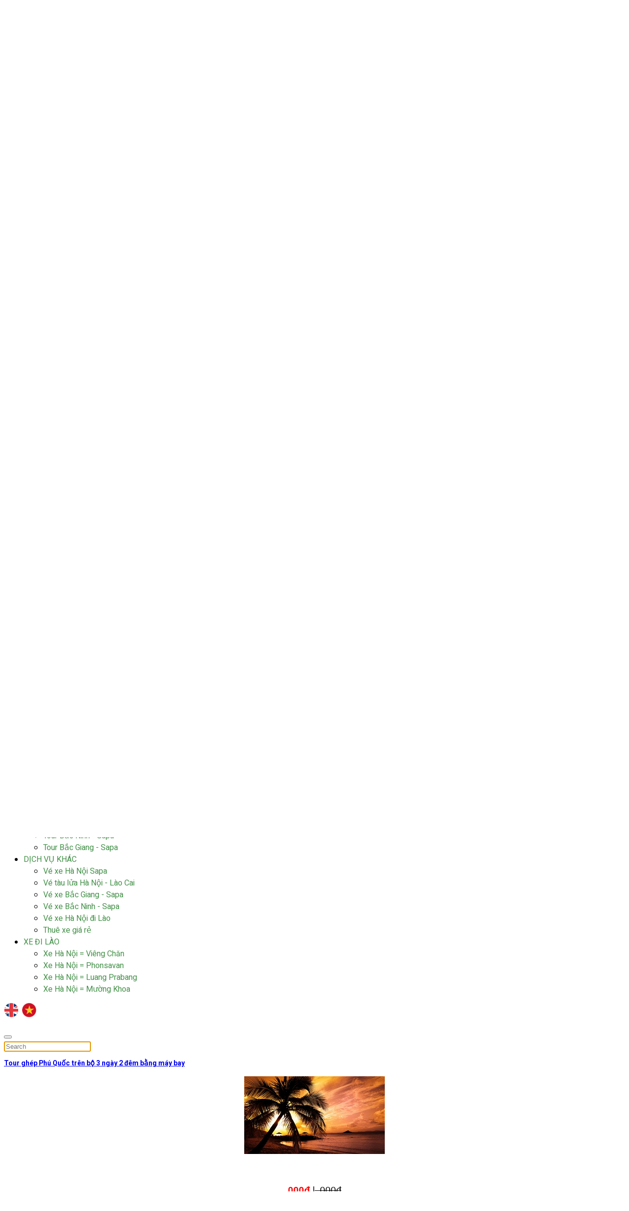

--- FILE ---
content_type: text/html; charset=utf-8
request_url: https://vietcaretravel.vn/mien-nam/phu-quoc.html
body_size: 10954
content:

<!doctype html>
<html lang="vi-vn" dir="ltr">
	<head>
      <meta name="keywords" content="vietcare travel, công ty du lịch Viet Care, tour Sapa, du lịch chùa hương 1 ngày, tour hang múa, du lịch Ninh Bình 1 ngày, tour du thuyền Hạ Long, du thuyền vịnh Lan Hạ, tour Pù Luông, du lịch Mai Châu, tour Hà Giang, khu nghỉ dưỡng Hidden Hill, stella đại lải, vietlaobus, vé xe sapa, vé xe đi lào, xe viên chăn, xe luangprabang, tour trọn gói miền bắc, tour trăng mật miền bắc" />
<link rel="canonical" href="https://vietcaretravel.vn/" /> 

		
		<meta name="viewport" content="width=device-width, initial-scale=1, shrink-to-fit=no">
		<meta charset="utf-8">
	<meta name="description" content="Khuyến mại du lịch Phú Quốc giá rẻ ghép đoàn hàng ngày tại Việt Nam. Các tour du lịch biển đảo phú quốc 3, 4 ngày. Tour Hà Nội Phú Quốc, Tour Saigon Phu Quoc">
	<meta name="generator" content="Joomla! - Open Source Content Management">
	<title>Tour du lịch đảo Phú Quốc | Tour Phú Quốc giá rẻ</title>
	<link href="/mien-nam/phu-quoc.feed?type=rss" rel="alternate" type="application/rss+xml" title="Tour du lịch đảo Phú Quốc | Tour Phú Quốc giá rẻ">
	<link href="/mien-nam/phu-quoc.feed?type=atom" rel="alternate" type="application/atom+xml" title="Tour du lịch đảo Phú Quốc | Tour Phú Quốc giá rẻ">
	<link href="/images/ngonngu/vn.png" rel="icon" type="image/vnd.microsoft.icon">
<link href="/media/com_jce/site/css/content.min.css?badb4208be409b1335b815dde676300e" rel="stylesheet" />
	<link href="//fonts.googleapis.com/css?family=Heebo:100,100i,200,200i,300,300i,400,400i,500,500i,600,600i,700,700i,800,800i,900,900i&amp;subset=latin&amp;display=swap" rel="stylesheet" media="none" onload="media=&quot;all&quot;" />
	<link href="/templates/wt_tixo_free/css/bootstrap.min.css" rel="stylesheet" />
	<link href="/plugins/system/helixultimate/assets/css/system-j4.min.css" rel="stylesheet" />
	<link href="/media/system/css/joomla-fontawesome.min.css?81e3db836565940bf5f9e185001e531a" rel="stylesheet" />
	<link href="/templates/wt_tixo_free/css/uikit.min.css" rel="stylesheet" />
	<link href="/templates/wt_tixo_free/css/template.css" rel="stylesheet" />
	<link href="/templates/wt_tixo_free/css/presets/preset4.css" rel="stylesheet" />
	<style>body{font-family: 'Heebo', sans-serif;text-decoration: none;text-align: justify;}
</style>
	<style>h1{font-family: 'Heebo', sans-serif;text-decoration: none;text-align: left;}
</style>
	<style>h2{font-family: 'Heebo', sans-serif;font-size: 14px;font-weight: 700;text-decoration: none;text-align: left;}
</style>
	<style>h3{font-family: 'Heebo', sans-serif;text-decoration: none;text-align: left;}
</style>
	<style>h4{font-family: 'Heebo', sans-serif;text-decoration: none;text-align: left;}
</style>
	<style>h5{font-family: 'Arial', sans-serif;text-decoration: none;}
</style>
	<style>h6{font-family: 'Arial', sans-serif;text-decoration: none;}
</style>
	<style>.sp-megamenu-parent > li > a, .sp-megamenu-parent > li > span, .sp-megamenu-parent .sp-dropdown li.sp-menu-item > a{font-family: 'Heebo', sans-serif;color: #439148;text-decoration: none;text-align: left;}
</style>
	<style>.uk-button, .ui.green.button{font-family: 'Heebo', sans-serif;text-decoration: none;text-align: left;}
</style>
	<style>#sp-footer{ padding:15px 0; }</style>
<script type="application/json" class="joomla-script-options new">{"data":{"breakpoints":{"tablet":991,"mobile":480},"header":{"stickyOffset":"100"}},"system.paths":{"root":"","rootFull":"https:\/\/vietcaretravel.vn\/","base":"","baseFull":"https:\/\/vietcaretravel.vn\/"},"csrf.token":"bea2498074d86485335d604655a82ecb"}</script>
	<script src="/media/system/js/core.min.js?576eb51da909dcf692c98643faa6fc89629ead18"></script>
	<script src="/media/system/js/showon-es5.min.js?4773265a19291954f19755d6f2ade3ca7ed9022f" defer nomodule></script>
	<script src="/media/vendor/bootstrap/js/bootstrap-es5.min.js?5.2.3" nomodule defer></script>
	<script src="/media/vendor/jquery/js/jquery.min.js?3.6.3"></script>
	<script src="/media/legacy/js/jquery-noconflict.min.js?04499b98c0305b16b373dff09fe79d1290976288"></script>
	<script src="/media/vendor/bootstrap/js/alert.min.js?5.2.3" type="module"></script>
	<script src="/media/vendor/bootstrap/js/button.min.js?5.2.3" type="module"></script>
	<script src="/media/vendor/bootstrap/js/carousel.min.js?5.2.3" type="module"></script>
	<script src="/media/vendor/bootstrap/js/collapse.min.js?5.2.3" type="module"></script>
	<script src="/media/vendor/bootstrap/js/dropdown.min.js?5.2.3" type="module"></script>
	<script src="/media/vendor/bootstrap/js/modal.min.js?5.2.3" type="module"></script>
	<script src="/media/vendor/bootstrap/js/offcanvas.min.js?5.2.3" type="module"></script>
	<script src="/media/vendor/bootstrap/js/popover.min.js?5.2.3" type="module"></script>
	<script src="/media/vendor/bootstrap/js/scrollspy.min.js?5.2.3" type="module"></script>
	<script src="/media/vendor/bootstrap/js/tab.min.js?5.2.3" type="module"></script>
	<script src="/media/vendor/bootstrap/js/toast.min.js?5.2.3" type="module"></script>
	<script src="/media/system/js/showon.min.js?bfc733e48a923aaffb3d959cd04f176bad7d7d52" type="module"></script>
	<script src="/templates/wt_tixo_free/js/uikit.min.js"></script>
	<script src="/templates/wt_tixo_free/js/main.js"></script>
	<script src="https://www.googletagmanager.com/gtag/js?id=G-XDPXZ8QJHQ" async></script>
	<script>template="wt_tixo_free";</script>
	<script>
window.dataLayer = window.dataLayer || [];
function gtag(){dataLayer.push(arguments);}
gtag('js', new Date());
gtag('config', 'G-XDPXZ8QJHQ');
</script>
	<link rel="canonical" href="https://vietcaretravel.vn/mien-nam/phu-quoc.html" />
<!-- Google tag (gtag.js) -->
<script async src="https://www.googletagmanager.com/gtag/js?id=G-XDPXZ8QJHQ"></script>
<script>
  window.dataLayer = window.dataLayer || [];
  function gtag(){dataLayer.push(arguments);}
  gtag('js', new Date());

  gtag('config', 'G-XDPXZ8QJHQ');
</script> 
</head>

<body class="site helix-ultimate hu com_content com-content view-category layout-blog task-none itemid-488 vi-vn ltr layout-fluid offcanvas-init offcanvs-position-right">  

        
        
                    <div class="body-wrapper">
        
        
         
        
                            

	<div class="tm-header-mobile uk-hidden@m"><div uk-sticky="cls-active: uk-navbar-sticky; sel-target: .uk-navbar-container"><div class="uk-navbar-container"><div class="container"><nav class="uk-navbar" uk-navbar><div class="uk-navbar-left"><a class="uk-navbar-toggle uk-navbar-toggle-animate" href="#" uk-toggle="target: #tm-mobile;"><div uk-navbar-toggle-icon></div><span class="uk-margin-small-left">Menu</span></a></div><div class="uk-navbar-center"><a class="uk-navbar-item uk-logo" href="/">VIETCARE TRAVEL</a></div></div></nav></div></div><div id="tm-mobile" class="uk-offcanvas" uk-offcanvas="mode:push; overlay: true"><div class="uk-offcanvas-bar"><button class="uk-offcanvas-close" type="button" uk-close></button><div class="uk-child-width-1-1 uk-grid" uk-grid><div>
<ul class="uk-nav uk-nav uk-nav-default uk-nav-accordion" uk-nav="targets: > .js-accordion">

<li class="item-721 uk-parent"><a href="/" >TOUR GHÉP MIỀN BẮC <span uk-nav-parent-icon></span></a><ul class="uk-nav-sub"><li class="item-1011"><a href="/tour-ghep/hanoi.html" >Tour ghép Hà Nội City</a></li><li class="item-1012"><a href="/tour-ghep/chua-huong.html" >Tour ghép chùa Hương</a></li><li class="item-1013"><a href="/tour-ghep/ninh-binh.html" >Tour ghép Ninh Bình</a></li><li class="item-1014"><a href="/tour-ghep/ha-long.html" >Tour ghép Hạ Long</a></li><li class="item-1015"><a href="/tour-ghep/cat-ba.html" >Tour ghép Cát Bà</a></li><li class="item-1016"><a href="/tour-ghep/sapa.html" >Tour ghép Sapa</a></li><li class="item-1017"><a href="/tour-ghep/tam-chuc.html" >Tour ghép Tam Chúc</a></li><li class="item-1109"><a href="/tour-ghep/mai-chau.html" >Tour ghép Mai Châu</a></li></ul></li><li class="item-724"><a href="/tour-tron-goi.html" >TOUR TRỌN GÓI MIỀN BẮC</a></li><li class="item-723"><a href="/tour-trang-mat.html" >TOUR TRĂNG MẬT</a></li><li class="item-471 uk-parent"><a href="/du-thuyen.html" >DU THUYỀN <span uk-nav-parent-icon></span></a><ul class="uk-nav-sub"><li class="item-728"><a href="/du-thuyen/du-thuyen-ha-long.html" >Du thuyền Hạ Long</a></li><li class="item-729"><a href="/du-thuyen/du-thuyen-lan-ha.html" >Du thuyền Lan Hạ</a></li></ul></li><li class="item-820 uk-parent"><a href="/combo.html" >COMBO SAPA <span uk-nav-parent-icon></span></a><ul class="uk-nav-sub"><li class="item-1021"><a href="/combo/combo-hanoi-sapa.html" >Combo Hà Nội - Sapa</a></li><li class="item-1022"><a href="/combo/combo-bac-ninh-sapa.html" >Combo Bắc Ninh - Sapa</a></li><li class="item-1023"><a href="/combo/combo-bac-giang-sapa.html" >Combo Bắc Giang - Sapa</a></li></ul></li><li class="item-1010 uk-parent"><a href="/tour-sapa.html" >TOUR SAPA <span uk-nav-parent-icon></span></a><ul class="uk-nav-sub"><li class="item-1018"><a href="/tour-sapa/hanoi-sapa.html" >Tour Hà Nội - Sapa</a></li><li class="item-1019"><a href="/tour-sapa/bac-ninh-sapa.html" >Tour Bắc Ninh - Sapa</a></li><li class="item-1020"><a href="/tour-sapa/bac-giang-sapa.html" >Tour Bắc Giang - Sapa</a></li></ul></li><li class="item-552 uk-parent"><a href="/dich-vu.html" >DỊCH VỤ KHÁC <span uk-nav-parent-icon></span></a><ul class="uk-nav-sub"><li class="item-717"><a href="/dich-vu/ve-xe-sapa.html" >Vé xe Hà Nội Sapa</a></li><li class="item-718"><a href="/dich-vu/ve-tau-lua.html" >Vé tàu lửa Hà Nội - Lào Cai</a></li><li class="item-1042"><a href="/dich-vu/ve-xe-bac-giang-sapa.html" >Vé xe Bắc Giang - Sapa</a></li><li class="item-1043"><a href="/dich-vu/ve-xe-bac-ninh-sapa.html" >Vé xe Bắc Ninh - Sapa</a></li><li class="item-1067"><a href="/dich-vu/ve-xe-hanoi-di-lao.html" >Vé xe Hà Nội đi Lào</a></li><li class="item-720"><a href="/dich-vu/thue-xe.html" >Thuê xe giá rẻ</a></li></ul></li><li class="item-722 uk-parent"><a href="/xe-di-lao.html" >XE ĐI LÀO <span uk-nav-parent-icon></span></a><ul class="uk-nav-sub"><li class="item-1068"><a href="/xe-di-lao/xe-hanoi-vieng-chan.html" >Xe Hà Nội = Viêng Chăn</a></li><li class="item-1131"><a href="/xe-di-lao/xe-hanoi-phonsavan.html" >Xe Hà Nội = Phonsavan</a></li><li class="item-1132"><a href="/xe-di-lao/xe-hanoi-luang-prabang.html" >Xe Hà Nội = Luang Prabang</a></li><li class="item-1133"><a href="/xe-di-lao/xe-hanoi-muong-khoa.html" >Xe Hà Nội = Mường Khoa</a></li></ul></li></ul></div></div></div></div></div>
  <div class="tm-toolbar tm-toolbar-default uk-visible@m"><div class="uk-flex uk-flex-middle uk-container uk-container-expand"><div class="toolbar-left"><div class="uk-grid-medium uk-child-width-auto uk-flex-middle uk-grid" uk-grid="margin: uk-margin-small-top"><div><div class="tm-contact-info uk-grid-small uk-flex-middle uk-grid" uk-grid><div class="sp-contact-phone"><a class="uk-link-reset" href="tel:091442578802439998087"><span class="uk-margin-small-right fas fa-phone-alt" aria-hidden="true"></span>0914425788 - 02439998087</a></div><div class="sp-contact-email"><a class="uk-link-reset" href="mailto:info@vietcaretravel.vn"><span class="uk-margin-small-right far fa-envelope" aria-hidden="true"></span>info@vietcaretravel.vn</a></div><div class="sp-contact-time"><span class="uk-margin-small-right far fa-clock" aria-hidden="true"></span>Tư vấn 24/7</div></div></div></div></div><div class="toolbar-right uk-margin-auto-left"><div class="uk-grid-medium uk-child-width-auto uk-flex-middle uk-grid" uk-grid="margin: uk-margin-small-top"><div><div class="uk-panel ">
<div class="uk-margin-remove-last-child custom"  >
	<p><span style="color: #ccffff;"><a href="/dich-vu/ve-xe-bac-ninh-sapa.html" target="_blank" rel="noopener" style="color: #ccffff;"><span style="font-family: 'andale mono', times; font-size: 14pt;"><strong>XE CABIN BẮC NINH - SAPA</strong></span></a></span></p></div>
</div></div><div><ul class="tm-social uk-flex-inline uk-flex-middle uk-flex-nowrap uk-grid-small uk-grid" uk-grid><li class="social-icon-facebook-f"><a class="uk-icon-link" rel="noopener noreferrer" href="/facebook.com/vietcaretravel.vn" aria-label="Facebook-f"><span class="fab fa-facebook-f" aria-hidden="true"></span></a></li><li class="social-icon-youtube"><a class="uk-icon-link" rel="noopener noreferrer" href="/youtube.com/vietcaretravel" aria-label="Youtube"><span class="fab fa-youtube" aria-hidden="true"></span></a></li></ul></div></div></div></div></div>

<div class="tm-header uk-visible@m header-style-1" uk-header>

	
	
<div class="uk-navbar-container">

<div class="uk-container uk-container-expand">

<nav class="uk-navbar" uk-navbar>

	<div class="uk-navbar-left">

		<a class="uk-navbar-item uk-logo" href="/">VIETCARE TRAVEL</a><div class="uk-child-width-1-1" uk-drop="boundary: .uk-logo"><div class="uk-card uk-card-body uk-card-default uk-card-small"><div>VietCare Travel - Công ty du lịch uy tín tại Hà Nội hoạt động từ năm 2010 đến nay. Chuyên các tour du lịch Sapa, Hạ Long, Ninh Bình, Tam Chúc, ... ghép đoàn hàng ngày khởi hành từ Hà Nội. Tour / combo Sapa ghép đoàn khởi hành Bắc Ninh, Bắc Giang.</div></div> </div>
		
					<div class="sp-megamenu-wrapper"><ul class="sp-megamenu-parent menu-animation-fade uk-navbar-nav"><li class="sp-menu-item sp-has-child"><a   href="/"  >TOUR GHÉP MIỀN BẮC</a><div class="sp-dropdown sp-dropdown-main sp-menu-right" style="width: 240px;"><div class="sp-dropdown-inner"><ul class="sp-dropdown-items"><li class="sp-menu-item"><a   href="/tour-ghep/hanoi.html"  >Tour ghép Hà Nội City</a></li><li class="sp-menu-item"><a   href="/tour-ghep/chua-huong.html"  >Tour ghép chùa Hương</a></li><li class="sp-menu-item"><a   href="/tour-ghep/ninh-binh.html"  >Tour ghép Ninh Bình</a></li><li class="sp-menu-item"><a   href="/tour-ghep/ha-long.html"  >Tour ghép Hạ Long</a></li><li class="sp-menu-item"><a   href="/tour-ghep/cat-ba.html"  >Tour ghép Cát Bà</a></li><li class="sp-menu-item"><a   href="/tour-ghep/sapa.html"  >Tour ghép Sapa</a></li><li class="sp-menu-item"><a   href="/tour-ghep/tam-chuc.html"  >Tour ghép Tam Chúc</a></li><li class="sp-menu-item"><a   href="/tour-ghep/mai-chau.html"  >Tour ghép Mai Châu</a></li></ul></div></div></li><li class="sp-menu-item"><a   href="/tour-tron-goi.html"  >TOUR TRỌN GÓI MIỀN BẮC</a></li><li class="sp-menu-item"><a   href="/tour-trang-mat.html"  >TOUR TRĂNG MẬT</a></li><li class="sp-menu-item sp-has-child"><a   href="/du-thuyen.html"  >DU THUYỀN</a><div class="sp-dropdown sp-dropdown-main sp-menu-right" style="width: 240px;"><div class="sp-dropdown-inner"><ul class="sp-dropdown-items"><li class="sp-menu-item"><a   href="/du-thuyen/du-thuyen-ha-long.html"  >Du thuyền Hạ Long</a></li><li class="sp-menu-item"><a   href="/du-thuyen/du-thuyen-lan-ha.html"  >Du thuyền Lan Hạ</a></li></ul></div></div></li><li class="sp-menu-item sp-has-child"><a   href="/combo.html"  >COMBO SAPA</a><div class="sp-dropdown sp-dropdown-main sp-menu-right" style="width: 240px;"><div class="sp-dropdown-inner"><ul class="sp-dropdown-items"><li class="sp-menu-item"><a   href="/combo/combo-hanoi-sapa.html"  >Combo Hà Nội - Sapa</a></li><li class="sp-menu-item"><a   href="/combo/combo-bac-ninh-sapa.html"  >Combo Bắc Ninh - Sapa</a></li><li class="sp-menu-item"><a   href="/combo/combo-bac-giang-sapa.html"  >Combo Bắc Giang - Sapa</a></li></ul></div></div></li><li class="sp-menu-item sp-has-child"><a   href="/tour-sapa.html"  >TOUR SAPA</a><div class="sp-dropdown sp-dropdown-main sp-menu-right" style="width: 240px;"><div class="sp-dropdown-inner"><ul class="sp-dropdown-items"><li class="sp-menu-item"><a   href="/tour-sapa/hanoi-sapa.html"  >Tour Hà Nội - Sapa</a></li><li class="sp-menu-item"><a   href="/tour-sapa/bac-ninh-sapa.html"  >Tour Bắc Ninh - Sapa</a></li><li class="sp-menu-item"><a   href="/tour-sapa/bac-giang-sapa.html"  >Tour Bắc Giang - Sapa</a></li></ul></div></div></li><li class="sp-menu-item sp-has-child"><a   href="/dich-vu.html"  >DỊCH VỤ KHÁC</a><div class="sp-dropdown sp-dropdown-main sp-menu-right" style="width: 240px;"><div class="sp-dropdown-inner"><ul class="sp-dropdown-items"><li class="sp-menu-item"><a   href="/dich-vu/ve-xe-sapa.html"  >Vé xe Hà Nội Sapa</a></li><li class="sp-menu-item"><a   href="/dich-vu/ve-tau-lua.html"  >Vé tàu lửa Hà Nội - Lào Cai</a></li><li class="sp-menu-item"><a   href="/dich-vu/ve-xe-bac-giang-sapa.html"  >Vé xe Bắc Giang - Sapa</a></li><li class="sp-menu-item"><a   href="/dich-vu/ve-xe-bac-ninh-sapa.html"  >Vé xe Bắc Ninh - Sapa</a></li><li class="sp-menu-item"><a   href="/dich-vu/ve-xe-hanoi-di-lao.html"  >Vé xe Hà Nội đi Lào</a></li><li class="sp-menu-item"><a   href="/dich-vu/thue-xe.html"  >Thuê xe giá rẻ</a></li></ul></div></div></li><li class="sp-menu-item sp-has-child"><a   href="/xe-di-lao.html"  >XE ĐI LÀO</a><div class="sp-dropdown sp-dropdown-main sp-menu-right" style="width: 240px;"><div class="sp-dropdown-inner"><ul class="sp-dropdown-items"><li class="sp-menu-item"><a   href="/xe-di-lao/xe-hanoi-vieng-chan.html"  >Xe Hà Nội = Viêng Chăn</a></li><li class="sp-menu-item"><a   href="/xe-di-lao/xe-hanoi-phonsavan.html"  >Xe Hà Nội = Phonsavan</a></li><li class="sp-menu-item"><a   href="/xe-di-lao/xe-hanoi-luang-prabang.html"  >Xe Hà Nội = Luang Prabang</a></li><li class="sp-menu-item"><a   href="/xe-di-lao/xe-hanoi-muong-khoa.html"  >Xe Hà Nội = Mường Khoa</a></li></ul></div></div></li></ul></div>		
					<div class="uk-navbar-item ">
<div class="uk-margin-remove-last-child custom"  >
	<p><a href="http://vietcaretravel.com/"><img src="/images/ngonngu/en.png" alt="en" width="29" height="29" /></a>&nbsp;&nbsp;<a href="https://vietcaretravel.vn/"><img src="/images/ngonngu/vn.png" alt="vn" width="29" height="29" /></a></p></div>
</div>
		
		
		
		
	</div>

	
		<div class="uk-navbar-right">

			
			
							<div class="uk-navbar-item">
					<a class="uk-search-toggle" href="#search-header-modal-488" uk-search-icon uk-toggle title="Search Icon"></a><div id="search-header-modal-488" class="uk-modal-full" uk-modal><div class="uk-modal-dialog uk-flex uk-flex-center uk-flex-middle" uk-height-viewport><button class="uk-modal-close-full uk-close-large" type="button" uk-close></button><div class="uk-search uk-search-large"><form id="searchForm" class="uk-search uk-search-large" action="/component/finder/search.html?Itemid=721" method="get" role="search"><span uk-search-icon></span><input type="text" name="q" id="q" class="uk-search-input uk-text-center" value="" placeholder="Search" autofocus><input type="hidden" name="Itemid" value="721"></form></div></div></div>				</div>
			
			
			
		</div>

	
</nav>

</div>

</div>


</div>                        
            
<section id="sp-section-1" >

				
	
<div class="row">
	<div id="sp-title" class="col-lg-12 "><div class="sp-column "></div></div></div>
				
</section>
<section id="sp-main-body" >

										<div class="container">
					<div class="container-inner">
						
	
<div class="row">
	
<main id="sp-component" class="col-lg-12 ">
	<div class="sp-column ">
		<div id="system-message-container">
    </div>

		
		
<div class="blog" uk-height-viewport="expand: true">
	
		
	
			<div class="category-desc clearfix">
														</div>
	

		
	
		
						<div class="uk-child-width-1-2@m" uk-grid="">
		
							<div>
				<div id="article-355" class="uk-article"
					itemprop="blogPost" itemscope itemtype="https://schema.org/BlogPosting">
					
	
	
					

	
	
			<h2 property="headline" class="uk-margin-top uk-margin-remove-bottom uk-h2">
							<a class="uk-link" href="/mien-nam/phu-quoc/355-tour-ghep-phu-quoc-tren-bo-3-ngay-2-dem-bang-may-bay.html">
					Tour ghép Phú Quốc trên bộ 3 ngày 2 đêm bằng máy bay				</a>
					</h2>
	
	
	
						

	
			<div class="uk-text-center uk-margin-top">
					


				</div>
	
						
		
	<div class="uk-margin-top" property="text">
	        <p style="text-align: center;"><span style="font-family: arial, helvetica, sans-serif; font-size: 14pt; color: #000000;"><img src="/images/DLMN/tour phu quoc tren can 2.jpg" alt="" border="0" /></span></p>
<p style="text-align: center;">&nbsp;</p>
<p style="text-align: center;"><span style="font-family: arial, helvetica, sans-serif; font-size: 14pt;"><span style="color: #ff0000;"><strong>000đ</strong></span>&nbsp;|<span style="text-decoration: line-through;">&nbsp;.000đ</span></span></p>
     
	</div>

	
	
		
<div class="uk-margin-top">
			<a class="uk-button uk-button-primary" href="/mien-nam/phu-quoc/355-tour-ghep-phu-quoc-tren-bo-3-ngay-2-dem-bang-may-bay.html" itemprop="url" aria-label="Chi tiết &hellip; Tour ghép Phú Quốc trên bộ 3 ngày 2 đêm bằng máy bay">
			Chi tiết &hellip;			Tour ghép Phú Quốc trên bộ 3 ngày 2 đêm bằng máy...		</a>
	</div>

	
	
	
	

				</div>
				</div>
				
							<div>
				<div id="article-354" class="uk-article"
					itemprop="blogPost" itemscope itemtype="https://schema.org/BlogPosting">
					
	
	
					

	
	
			<h2 property="headline" class="uk-margin-top uk-margin-remove-bottom uk-h2">
							<a class="uk-link" href="/mien-nam/phu-quoc/354-tour-ghep-phu-quoc-cau-ca-lan-ngam-san-ho-3-ngay-2-dem.html">
					Tour ghép Phú Quốc câu cá + Lặn ngắm san hô 3 ngày 2 đêm				</a>
					</h2>
	
	
	
						

	
			<div class="uk-text-center uk-margin-top">
					


				</div>
	
						
		
	<div class="uk-margin-top" property="text">
	        <p style="text-align: center;"><span style="font-family: arial, helvetica, sans-serif; font-size: 14pt; color: #000000;"><img src="/images/DLMN/tour phu quoc tren can.jpg" alt="" border="0" /></span></p>
<p style="text-align: center;">&nbsp;</p>
<p style="text-align: center;"><span style="font-family: arial, helvetica, sans-serif; font-size: 14pt;"><span style="color: #ff0000;"><strong>.000đ</strong></span>&nbsp;|<span style="text-decoration: line-through;">&nbsp;.000đ</span></span></p>
     
	</div>

	
	
		
<div class="uk-margin-top">
			<a class="uk-button uk-button-primary" href="/mien-nam/phu-quoc/354-tour-ghep-phu-quoc-cau-ca-lan-ngam-san-ho-3-ngay-2-dem.html" itemprop="url" aria-label="Chi tiết &hellip; Tour ghép Phú Quốc câu cá + Lặn ngắm san hô 3 ngày 2 đêm">
			Chi tiết &hellip;			Tour ghép Phú Quốc câu cá + Lặn ngắm san hô 3...		</a>
	</div>

	
	
	
	

				</div>
				</div>
				
							<div>
				<div id="article-353" class="uk-article"
					itemprop="blogPost" itemscope itemtype="https://schema.org/BlogPosting">
					
	
	
					

	
	
			<h2 property="headline" class="uk-margin-top uk-margin-remove-bottom uk-h2">
							<a class="uk-link" href="/mien-nam/phu-quoc/353-tour-ghep-du-lich-ha-noi-phu-quoc-4-ngay-3-dem-bang-may-bay.html">
					Tour ghép du lịch Hà Nội - Phú Quốc 4 ngày 3 đêm bằng máy bay				</a>
					</h2>
	
	
	
						

	
			<div class="uk-text-center uk-margin-top">
					


				</div>
	
						
		
	<div class="uk-margin-top" property="text">
	        <p style="text-align: center;"><span style="font-size: 14pt;"><span style="font-family: arial, helvetica, sans-serif; color: #000000;"><img src="/images/DLMN/tour hnoi phuquoc 4ngay 5.jpg" alt="" border="0" /></span><span style="font-family: arial, helvetica, sans-serif; color: #000000;"></span></span></p>
<p style="text-align: center;"><span style="font-family: arial, helvetica, sans-serif; font-size: 14pt;"><span style="color: #ff0000;"><strong>.000đ</strong></span>&nbsp;|<span style="text-decoration: line-through;">&nbsp;.000đ</span></span></p>
     
	</div>

	
	
		
<div class="uk-margin-top">
			<a class="uk-button uk-button-primary" href="/mien-nam/phu-quoc/353-tour-ghep-du-lich-ha-noi-phu-quoc-4-ngay-3-dem-bang-may-bay.html" itemprop="url" aria-label="Chi tiết &hellip; Tour ghép du lịch Hà Nội - Phú Quốc 4 ngày 3 đêm bằng máy bay">
			Chi tiết &hellip;			Tour ghép du lịch Hà Nội - Phú Quốc 4 ngày 3 đêm...		</a>
	</div>

	
	
	
	

				</div>
				</div>
				
						</div>
	
		

	
	
</div>

			</div>
</main>
</div>
											</div>
				</div>
						
</section>
<section id="sp-section-3" >

						<div class="container">
				<div class="container-inner">
			
	
<div class="row">
	<div id="sp-banner" class="col-lg-12 "><div class="sp-column "><div class="uk-panel "><div class="uk-panel">
<div class="uk-margin-remove-last-child custom"  >
	<div class="uk-panel">
<div class="uk-panel">
<div class="uk-margin-remove-last-child custom">
<p><span style="font-size: 12pt; font-family: arial, helvetica, sans-serif; color: #800000;"><strong>TOUR DU LỊCH GHÉP ĐOÀN HÀNG NGÀY TỪ HÀ NỘI</strong></span></p>
<ul>
<li><span style="font-size: 12pt; font-family: arial, helvetica, sans-serif; color: #800000;"><strong><a href="/mien-bac/hanoi/79-du-lich-tham-quan-hanoi-1-ngay.html">Tour tham quan thành phố Hà Nội 1 ngày</a> |&nbsp;Thời gian:</strong>&nbsp;7h45<strong>&nbsp;|&nbsp;Ngày:</strong>&nbsp;1 ngày<strong>&nbsp;|&nbsp;Giá:</strong>&nbsp;29 USD</span></li>
<li><span style="font-size: 12pt; font-family: arial, helvetica, sans-serif; color: #800000;"><strong><a href="/tour-ghep/chua-huong/80-du-lich-tham-quan-chua-huong-1-ngay.html">Tour chùa Hương 1 ngày</a>&nbsp;|&nbsp;Thời gian:</strong>&nbsp;7h45<strong>&nbsp;|&nbsp;Ngày:</strong>&nbsp;1 ngày<strong>&nbsp;|&nbsp;Giá:</strong>&nbsp;30 USD<strong>&nbsp;|&nbsp;</strong>Cáp treo 2 chiều + 8 USD</span></li>
<li><span style="font-size: 12pt; font-family: arial, helvetica, sans-serif; color: #800000;"><strong><a href="/mien-bac/ninh-binh/191-tour-hanoi-hoa-lu-tam-coc-1-ngay.html">Tour Hoa Lư - Tam Cốc 1 ngày</a>&nbsp;|&nbsp;Thời gian:</strong>&nbsp;7h45<strong>&nbsp;|&nbsp;Ngày:</strong>&nbsp;1 ngày<strong>&nbsp;|&nbsp;Giá:</strong>&nbsp;35 USD</span></li>
<li><span style="font-size: 12pt; font-family: arial, helvetica, sans-serif; color: #800000;"><strong><a href="/mien-bac/ninh-binh/56999-tour-hoa-lu-tam-coc-hang-mua-1-ngay.html">Hoa Lư - Tam Cốc - Hang Múa 1 ngày</a>&nbsp;|&nbsp;Thời gian:</strong>&nbsp;7h45<strong>&nbsp;|&nbsp;Ngày:</strong>&nbsp;1 ngày<strong>&nbsp;|&nbsp;Giá:</strong>&nbsp;39 USD</span></li>
<li><span style="font-size: 12pt; font-family: arial, helvetica, sans-serif; color: #800000;"><strong><a href="/hoa-lu-hang-mua-trang-an-1-ngay.html">Hoa Lư - Tràng An - Hang Múa 1 ngày&nbsp;</a>|&nbsp;Thời gian:</strong>&nbsp;7h45<strong>&nbsp;|&nbsp;Ngày:</strong>&nbsp;1 ngày<strong>&nbsp;|&nbsp;Giá:</strong>&nbsp;39 USD</span></li>
<li><span style="font-size: 12pt; font-family: arial, helvetica, sans-serif; color: #800000;"><strong><a href="/mien-bac/ha-long/56890-tour-hanoi-halong-1-ngay.html">Tour du lịch Vịnh Hạ Long 1 ngày VIP 5 Sao</a> |&nbsp;Thời gian:</strong>&nbsp;7h45<strong>&nbsp;|&nbsp;Ngày:</strong>&nbsp;1 ngày<strong>&nbsp;|&nbsp;Giá:</strong>&nbsp;45 USD<strong>&nbsp;|&nbsp;</strong></span></li>
<li><span style="font-size: 12pt; font-family: arial, helvetica, sans-serif; color: #800000;"><strong><a href="/mien-bac/ha-long/83-ha-long-2-ngay-sunlight-cruise.html">Vịnh Hạ Long 2 ngày nghỉ đêm trên thuyền buồm 3*</a>&nbsp;|&nbsp;Thời gian:</strong>&nbsp;7h45<strong>&nbsp;|&nbsp;Ngày:</strong>&nbsp;2 ngày<strong>&nbsp;&nbsp;|&nbsp;Giá:</strong>&nbsp;105 USD</span></li>
<li><span style="font-size: 12pt; font-family: arial, helvetica, sans-serif; color: #800000;"><strong>Vịnh Hạ Long 2 ngày nghỉ đêm trên du thuyền 5* |&nbsp;Thời gian:</strong>&nbsp;7h45&nbsp;<strong>|&nbsp;Ngày:</strong>&nbsp;2 ngày&nbsp;<strong>|&nbsp;Giá:</strong>&nbsp;149 USD</span></li>
<li><span style="font-size: 12pt; font-family: arial, helvetica, sans-serif; color: #800000;"><strong>Vịnh Lan Hạ 2 ngày nghỉ đêm trên thuyền buồm 3*&nbsp;|&nbsp;Thời gian:</strong>&nbsp;7h45<strong>&nbsp;|&nbsp;Ngày:</strong>&nbsp;2 ngày<strong>&nbsp;|&nbsp;Giá:</strong>&nbsp;105 USD</span></li>
<li><span style="font-size: 12pt; font-family: arial, helvetica, sans-serif; color: #800000;"><strong>Vịnh Lan Hạ 2 ngày nghỉ đêm trên du thuyền 5*&nbsp;|&nbsp;Thời gian:</strong>&nbsp;7h45<strong>&nbsp;|&nbsp;Ngày:</strong>&nbsp;2 ngày<strong>&nbsp;|&nbsp;Giá:</strong>&nbsp;159 USD</span></li>
<li><span style="font-size: 12pt; font-family: arial, helvetica, sans-serif; color: #800000;"><strong>Sapa 2 ngày 1 đêm khởi hành sáng |&nbsp;Thời gian:</strong>&nbsp;6h30<strong>&nbsp;|&nbsp;Ngày:</strong>&nbsp;2 ngày<strong>&nbsp;|&nbsp;Giá:</strong>&nbsp;79 USD</span></li>
<li><span style="font-size: 12pt; font-family: arial, helvetica, sans-serif; color: #800000;"><strong>Sapa 3 ngày 2 đêm khởi hành sáng |&nbsp;Thời gian:</strong>&nbsp;6h30<strong>&nbsp;&nbsp;|&nbsp;Ngày:</strong>&nbsp;3 ngày<strong>&nbsp;|&nbsp;Giá:</strong>&nbsp;93&nbsp;USD</span></li>
<li><span style="font-size: 12pt; font-family: arial, helvetica, sans-serif; color: #800000;"><strong>Sapa 2 ngày 1 đêm khởi hành đêm |&nbsp;Thời gian:</strong>&nbsp;22h00<strong>&nbsp;|&nbsp;Ngày:</strong>&nbsp;2 ngày<strong>&nbsp;|&nbsp;Giá:</strong>&nbsp;93&nbsp;USD</span></li>
<li><span style="font-size: 12pt; font-family: arial, helvetica, sans-serif; color: #800000;"><strong>Sapa 3 ngày 2 đêm khởi hành đêm |&nbsp;Thời gian:</strong>&nbsp;22h00<strong>&nbsp;|&nbsp;Ngày:</strong>&nbsp;3 ngày<strong>&nbsp;|&nbsp;Giá:</strong>&nbsp;129 USD</span></li>
<li><span style="font-size: 12pt; font-family: arial, helvetica, sans-serif; color: #800000;"><strong>Mai Châu 1 ngày&nbsp; |&nbsp;Thời gian:</strong>&nbsp;7h00&nbsp;<strong>|&nbsp;Ngày:</strong>&nbsp;1 ngày&nbsp;<strong>|&nbsp;Giá:</strong>&nbsp;35 USD</span></li>
<li><span style="font-size: 12pt; font-family: arial, helvetica, sans-serif; color: #800000;"><strong>Mai Châu 2 ngày 1 đêm |Thời gian:</strong>&nbsp;7h00&nbsp;<strong>|&nbsp;Ngày:</strong>&nbsp;2&nbsp;&nbsp;ngày&nbsp;<strong>|&nbsp;</strong><strong>Giá:</strong>&nbsp;59 USD</span></li>
<li><span style="font-size: 12pt; font-family: arial, helvetica, sans-serif; color: #800000;"><strong>Mai Châu - Pù Luông 3 ngày 2 đêm&nbsp;</strong>&nbsp;|&nbsp;<strong>&nbsp;</strong><strong>Thời gian</strong>&nbsp;:&nbsp;7h00&nbsp;|&nbsp;<strong>Ngày</strong>&nbsp;:&nbsp;3 ngày&nbsp;|&nbsp;<strong>Giá</strong>&nbsp;:&nbsp;109 USD</span></li>
</ul>
</div>
</div>
</div>
<div class="uk-panel">
<div class="uk-panel">
<div class="uk-margin-remove-last-child custom">&nbsp;</div>
</div>
</div></div>
</div></div><div class="uk-panel "><div class="uk-panel">
<div class="uk-margin-remove-last-child custom"  >
	<div class="uk-panel">
<div class="uk-panel">
<div class="uk-margin-remove-last-child custom">
<p><span style="font-size: 12pt; font-family: arial, helvetica, sans-serif; color: #800000;"><strong>VÉ VIỆT NAM – LÀO TỪ HÀ NỘI</strong></span></p>
<ul>
<li><span style="font-size: 12pt; font-family: arial, helvetica, sans-serif; color: #800000;"><strong>Xe giường nằm từ Hà Nội đi Cửa khẩu Lao Bảo&nbsp;|&nbsp;Khởi hành&nbsp;:</strong>&nbsp;18h00<strong>&nbsp;&nbsp;|&nbsp;Đến&nbsp;:</strong>&nbsp;7h00<strong>&nbsp;&nbsp;|&nbsp;</strong>Thời gian di&nbsp;<strong>chuyển:</strong>&nbsp;13h&nbsp;<strong>|&nbsp;</strong><strong>&nbsp;Giá:</strong>&nbsp;26 USD</span></li>
<li><span style="font-size: 12pt; font-family: arial, helvetica, sans-serif; color: #800000;"><strong>Xe giường nằm từ Hà Nội đi Viêng Chăn&nbsp;&nbsp;|&nbsp;Khởi hành&nbsp;:</strong>&nbsp;18h00<strong>&nbsp;&nbsp;|&nbsp;Đến&nbsp;:</strong>&nbsp;16h00<strong>&nbsp;&nbsp;|&nbsp;Thời gian di chuyển:</strong>&nbsp;22&nbsp;giờ&nbsp;<strong>|&nbsp;&nbsp;Giá:</strong>&nbsp;35 USD</span></li>
<li><span style="font-size: 12pt; font-family: arial, helvetica, sans-serif; color: #800000;"><strong>Xe giường nằm từ Hà Nội đi Cửa khẩu Cầu Treo&nbsp;&nbsp;|&nbsp;Khởi hành&nbsp;:</strong>&nbsp;18h00<strong>&nbsp;&nbsp;|&nbsp;Đến&nbsp;:</strong>&nbsp;2h00<strong>&nbsp;&nbsp;|&nbsp;</strong>Thời&nbsp;<strong>gian di chuyển:</strong>&nbsp;8h&nbsp;<strong>|&nbsp;</strong><strong>&nbsp;Giá:</strong>&nbsp;35 USD</span></li>
<li><span style="font-size: 12pt; font-family: arial, helvetica, sans-serif; color: #800000;"><strong>Xe giường nằm từ Hà Nội đi Lak Sao&nbsp;&nbsp;|&nbsp;Khởi hành&nbsp;:</strong>&nbsp;18h00<strong>&nbsp;&nbsp;|&nbsp;Đến&nbsp;:</strong>&nbsp;8h00<strong>&nbsp;&nbsp;|&nbsp;</strong>Thời gian di&nbsp;<strong>chuyển:</strong>&nbsp;14h&nbsp;<strong>|&nbsp;</strong><strong>&nbsp;Giá:</strong>&nbsp;35 USD</span></li>
<li><span style="font-size: 12pt; font-family: arial, helvetica, sans-serif; color: #800000;"><strong>Xe giường nằm Hà Nội đi Na Hin&nbsp;&nbsp;|&nbsp;Khởi hành&nbsp;:</strong>&nbsp;18h00<strong>&nbsp;&nbsp;|&nbsp;Đến&nbsp;:</strong>&nbsp;12h00<strong>&nbsp;&nbsp;|&nbsp;</strong>Thời gian di&nbsp;<strong>chuyển:</strong>&nbsp;18h&nbsp;<strong>|&nbsp;</strong><strong>&nbsp;Giá:</strong>&nbsp;35 USD</span></li>
<li><span style="font-size: 12pt; font-family: arial, helvetica, sans-serif; color: #800000;"><strong>Xe giường nằm từ Hà Nội đi Viêng Kham&nbsp;&nbsp;|&nbsp;Khởi hành&nbsp;:</strong>&nbsp;18h00<strong>&nbsp;&nbsp;|&nbsp;Đến&nbsp;:</strong>&nbsp;13h00<strong>&nbsp;&nbsp;|&nbsp;</strong>Thời gian di&nbsp;<strong>chuyển:</strong>&nbsp;19h&nbsp;<strong>|&nbsp;</strong><strong>&nbsp;Giá:</strong>&nbsp;35 USD</span></li>
<li><span style="font-size: 12pt; font-family: arial, helvetica, sans-serif; color: #800000;"><strong>Xe giường nằm từ Hà Nội tới Pakxane&nbsp;&nbsp;|&nbsp;Khởi hành&nbsp;:</strong>&nbsp;18h00<strong>&nbsp;&nbsp;|&nbsp;Đến&nbsp;:</strong>&nbsp;15h00<strong>&nbsp;&nbsp;|&nbsp;Thời gian di chuyển:</strong>&nbsp;21&nbsp;giờ&nbsp;<strong>|&nbsp;&nbsp;Giá:</strong>&nbsp;35 USD</span></li>
<li><span style="font-size: 12pt; font-family: arial, helvetica, sans-serif; color: #800000;"><strong>Xe giường nằm từ Hà Nội tới Luang Prabang&nbsp;|&nbsp;Khởi hành&nbsp;:</strong>&nbsp;18h00<strong>&nbsp;&nbsp;|&nbsp;Đến&nbsp;:</strong>&nbsp;20h00<strong>&nbsp;&nbsp;|&nbsp;Thời gian di chuyển:</strong>&nbsp;26&nbsp;giờ&nbsp;<strong>|&nbsp;&nbsp;Giá:</strong>&nbsp;53 USD</span></li>
<li><span style="font-size: 12pt; font-family: arial, helvetica, sans-serif; color: #800000;"><strong>Xe giường nằm từ Hà Nội đi Xieng Khoaung&nbsp;&nbsp;|&nbsp;Khởi hành&nbsp;:</strong>&nbsp;18h00<strong>&nbsp;&nbsp;|&nbsp;Đến&nbsp;:</strong>&nbsp;13h00<strong>&nbsp;&nbsp;|&nbsp;</strong>Thời gian di&nbsp;<strong>chuyển:</strong>&nbsp;19h&nbsp;<strong>|&nbsp;</strong><strong>&nbsp;Giá:</strong>&nbsp;39 USD</span></li>
<li><span style="font-size: 12pt; font-family: arial, helvetica, sans-serif; color: #800000;"><strong>Xe giường nằm Hà Nội - Điện Biên Phủ tới&nbsp;</strong><strong>Phongsaly</strong><strong>&nbsp;&nbsp;|&nbsp;Khởi hành&nbsp;:</strong>&nbsp;18h00<strong>&nbsp;&nbsp;|&nbsp;Đến&nbsp;:</strong>&nbsp;12h00<strong>&nbsp;&nbsp;|&nbsp;</strong>Thời gian di&nbsp;<strong>chuyển:</strong>&nbsp;19h&nbsp;<strong>|&nbsp;</strong><strong>&nbsp;Giá:</strong>&nbsp;42 USD</span></li>
<li><span style="font-size: 12pt; font-family: arial, helvetica, sans-serif; color: #800000;"><strong>Xe giường nằm Hà Nội - Điện Biên Phủ đi Muang Khua&nbsp;|&nbsp;Khởi hành&nbsp;:</strong>&nbsp;18h00<strong>&nbsp;&nbsp;|&nbsp;Đến&nbsp;:</strong>&nbsp;13h00<strong>&nbsp;&nbsp;|&nbsp;</strong>Thời gian di&nbsp;<strong>chuyển:</strong>&nbsp;19h&nbsp;<strong>|&nbsp;</strong><strong>&nbsp;Giá:</strong>&nbsp;42 USD</span></li>
<li><span style="font-size: 12pt; font-family: arial, helvetica, sans-serif; color: #800000;"><strong>Xe giường nằm Hà Nội -&nbsp;Điện Biên Phủ&nbsp;&nbsp;đi Oudomxay&nbsp;|&nbsp;Khởi hành&nbsp;:</strong>18h00<strong>&nbsp;|&nbsp;Đến&nbsp;:</strong>17h00<strong>&nbsp;|&nbsp;Thời gian di chuyển:</strong>&nbsp;23giờ<strong>&nbsp;|&nbsp;&nbsp;Giá:</strong>55 USD</span></li>
<li><span style="font-size: 12pt; font-family: arial, helvetica, sans-serif; color: #800000;"><strong>Xe giường nằm từ Hà Nội -&nbsp;Điện Biên Phủ&nbsp;&nbsp;tới Luang Nam Tha&nbsp;|&nbsp;Khởi hành&nbsp;:</strong>18h00<strong>&nbsp;|&nbsp;Đến&nbsp;:</strong>19h00<strong>&nbsp;|&nbsp;Thời gian di chuyển:</strong>&nbsp;25giờ<strong>&nbsp;|&nbsp;&nbsp;Giá:</strong>59 USD</span></li>
<li><span style="font-size: 12pt; font-family: arial, helvetica, sans-serif; color: #800000;"><strong>Xe giường nằm Hà Nội -&nbsp;Điện Biên Phủ&nbsp;&nbsp;đi Nông Khiaw&nbsp;|&nbsp;Khởi hành&nbsp;:</strong>18h00<strong>&nbsp;|&nbsp;Đến&nbsp;:</strong>18h00<strong>&nbsp;|&nbsp;Thời gian di chuyển:</strong>&nbsp;24giờ<strong>&nbsp;|&nbsp;&nbsp;Giá:</strong>61 USD</span></li>
<li><span style="font-size: 12pt; font-family: arial, helvetica, sans-serif; color: #800000;"><strong>Xe giường nằm Hà Nội -&nbsp;Điện Biên Phủ&nbsp;&nbsp;tới Luang Prabang&nbsp;&nbsp;|&nbsp;Khởi hành&nbsp;:</strong>18h00<strong>&nbsp;|&nbsp;Đến&nbsp;:</strong>20h00<strong>&nbsp;|&nbsp;Thời gian di chuyển:</strong>&nbsp;24giờ<strong>&nbsp;|&nbsp;&nbsp;Giá:</strong>68 USD</span></li>
<li><span style="font-size: 12pt; font-family: arial, helvetica, sans-serif; color: #800000;"><strong>Xe ghế mềm&nbsp;Điện Biên Phủ&nbsp;&nbsp;đi Phong Saly - Muang Khua - Muang Xay - Luang Nam Tha&nbsp;&nbsp;|&nbsp;Khởi hành&nbsp;:</strong>&nbsp;7h00</span></li>
<li><span style="font-size: 12pt; font-family: arial, helvetica, sans-serif; color: #800000;"><strong>Xe ghế mềm&nbsp;Điện Biên Phủ&nbsp;&nbsp;đi Phong Saly - Muang Khua - Muang Xay - Nong Khiaw - Luang Prabang&nbsp;&nbsp;|&nbsp;Khởi hành&nbsp;:</strong>&nbsp;7h00</span></li>
<li><span style="font-size: 12pt; font-family: arial, helvetica, sans-serif; color: #800000;"><strong>Xe giường nằm Đà Nẵng - Cửa khẩu Lao Bảo - Viêng Chăn&nbsp;&nbsp;|&nbsp;Khởi hành&nbsp;:</strong>&nbsp;&nbsp;8h00<strong>&nbsp;&nbsp;|&nbsp;Đến&nbsp;:</strong>&nbsp;18h00<strong>&nbsp;&nbsp;|&nbsp;Thời gian di chuyển:</strong>&nbsp;24&nbsp;giờ&nbsp;<strong>|&nbsp;&nbsp;Giá:</strong>&nbsp;USD</span></li>
<li><span style="font-size: 12pt; font-family: arial, helvetica, sans-serif; color: #800000;"><strong>Xe giường nằm Đà Nẵng - Cửa khẩu Lao Bảo - Thakhek&nbsp;&nbsp;|&nbsp;Khởi hành&nbsp;:</strong>&nbsp;&nbsp;8h00<strong>&nbsp;&nbsp;|&nbsp;Đến&nbsp;:</strong>&nbsp;11h00<strong>&nbsp;&nbsp;|&nbsp;</strong>Thời&nbsp;<strong>gian di chuyển:</strong>&nbsp;1&nbsp;5h&nbsp;<strong>|&nbsp;</strong><strong>&nbsp;Giá:</strong>&nbsp;USD</span></li>
<li><span style="font-size: 12pt; font-family: arial, helvetica, sans-serif; color: #800000;"><strong>Xe giường nằm Đà Nẵng - Cửa khẩu Lao Bảo - Savannakhet&nbsp;&nbsp;|&nbsp;Khởi hành&nbsp;:</strong>&nbsp;&nbsp;8h00<strong>&nbsp;&nbsp;|&nbsp;Đến&nbsp;:</strong>&nbsp;8h00<strong>&nbsp;&nbsp;|&nbsp;</strong>Thời gian di&nbsp;<strong>chuyển:</strong>&nbsp;12h&nbsp;<strong>|&nbsp;</strong><strong>&nbsp;Giá:</strong>&nbsp;USD</span></li>
<li><span style="font-size: 12pt; font-family: arial, helvetica, sans-serif; color: #800000;"><strong>Xe ghế mềm&nbsp;&nbsp;Đà Nẵng - Cửa khẩu Nam Giang - Pakse&nbsp;&nbsp;|&nbsp;Khởi hành&nbsp;:</strong>&nbsp;8h00<strong>&nbsp;|&nbsp;Đến&nbsp;:</strong>16h00<strong>&nbsp;|&nbsp;</strong>Thời<strong>&nbsp;gian di chuyển:</strong>&nbsp;8h<strong>&nbsp;|&nbsp;</strong><strong>&nbsp;Giá:</strong>USD</span></li>
<li><span style="font-size: 12pt; font-family: arial, helvetica, sans-serif; color: #800000;"><strong>Ghế mềmxe Đà Nẵng - Huế - Cửa khẩu Lalay - Pakse&nbsp;&nbsp;|&nbsp;Khởi hành&nbsp;:</strong>&nbsp;&nbsp;5h30<strong>&nbsp;&nbsp;|&nbsp;Đến&nbsp;:</strong>&nbsp;16h00<strong>&nbsp;&nbsp;|&nbsp;</strong>Thời gian di&nbsp;<strong>chuyển:</strong>&nbsp;11h&nbsp;<strong>|&nbsp;</strong><strong>&nbsp;Giá:</strong>&nbsp;USD</span></li>
<li><span style="font-size: 12pt; font-family: arial, helvetica, sans-serif; color: #800000;"><strong>Xe giường nằm Huế - Cửa khẩu Lao Bảo - Viêng Chăn&nbsp;&nbsp;|&nbsp;Khởi hành&nbsp;:</strong>&nbsp;&nbsp;8h00<strong>&nbsp;&nbsp;|&nbsp;Đến&nbsp;:</strong>&nbsp;18h00<strong>&nbsp;&nbsp;|&nbsp;Thời gian di chuyển:</strong>&nbsp;24&nbsp;giờ&nbsp;<strong>|&nbsp;&nbsp;Giá:</strong>&nbsp;USD</span></li>
<li><span style="font-size: 12pt; font-family: arial, helvetica, sans-serif; color: #800000;"><strong>Xe giường nằm Huế - Cửa khẩu Lao Bảo - Thakhek&nbsp;&nbsp;|&nbsp;Khởi hành&nbsp;:</strong>&nbsp;&nbsp;8h00<strong>&nbsp;&nbsp;|&nbsp;Đến&nbsp;:</strong>&nbsp;11h00<strong>&nbsp;&nbsp;|&nbsp;</strong>Thời&nbsp;<strong>gian di chuyển:</strong>&nbsp;1&nbsp;5h&nbsp;<strong>|&nbsp;</strong><strong>&nbsp;Giá:</strong>&nbsp;USD</span></li>
<li><span style="font-size: 12pt; font-family: arial, helvetica, sans-serif; color: #800000;"><strong>Xe giường nằm Huế - Cửa khẩu Lao Bảo - Savannakhet&nbsp;&nbsp;|&nbsp;Khởi hành&nbsp;:</strong>&nbsp;&nbsp;8h00<strong>&nbsp;&nbsp;|&nbsp;Đến&nbsp;:</strong>&nbsp;8h00<strong>&nbsp;&nbsp;|&nbsp;</strong>Thời gian di&nbsp;<strong>chuyển:</strong>&nbsp;12h&nbsp;<strong>|&nbsp;</strong><strong>&nbsp;Giá:</strong>&nbsp;USD</span></li>
</ul>
</div>
</div>
</div>
<div class="uk-panel">
<div class="uk-panel">
<div class="uk-margin-remove-last-child custom"><hr />
<p><span style="font-size: 12pt; font-family: arial, helvetica, sans-serif; color: #800000;"><strong>XE BUÝT KHỞI HÀNH TỪ HÀ NỘI</strong></span></p>
<ul>
<li><span style="font-size: 12pt; font-family: arial, helvetica, sans-serif; color: #800000;">Xe ghế ngồi từ Hà Nội đi Hạ Long&nbsp;<strong>|&nbsp;Khởi hành:</strong>&nbsp;&nbsp;8h15 – 8h40&nbsp;<strong>&nbsp;|&nbsp;Đến:&nbsp;</strong>&nbsp;12h00&nbsp;<strong>&nbsp;|&nbsp;Thời gian di chuyển:&nbsp;</strong>&nbsp;3h&nbsp;<strong>&nbsp;|&nbsp;Giá:&nbsp;</strong>&nbsp;11 USD</span></li>
<li><span style="font-size: 12pt; font-family: arial, helvetica, sans-serif; color: #800000;">Xe ghế ngồi từ Hà Nội đi Đảo Cát Bà&nbsp;<strong>|&nbsp;Khởi hành:</strong>&nbsp;&nbsp;8h00&nbsp;<strong>&nbsp;|&nbsp;Đến:&nbsp;</strong>&nbsp;12h00&nbsp;<strong>&nbsp;|&nbsp;Thời gian di chuyển:&nbsp;</strong>&nbsp;4h&nbsp;<strong>&nbsp;|&nbsp;Giá:&nbsp;</strong>&nbsp;12 USD<strong>&nbsp;</strong></span></li>
<li><span style="font-size: 12pt; font-family: arial, helvetica, sans-serif; color: #800000;">Xe giường nằm từ Hà Nội tới Sapa&nbsp;<strong>|&nbsp;Khởi hành:</strong>&nbsp;&nbsp;07h00, 13h30, 22h00&nbsp;<strong>&nbsp;|&nbsp;Thời gian di chuyển:&nbsp;</strong>&nbsp;6h&nbsp;<strong>&nbsp;|&nbsp;Giá:&nbsp;</strong>&nbsp;10 USD</span></li>
<li><span style="font-size: 12pt; font-family: arial, helvetica, sans-serif; color: #800000;">Xe giường nằm Hà Nội đi Hà Giang&nbsp;<strong>|&nbsp;Khởi hành:</strong>&nbsp;&nbsp;06h00, 15h30&nbsp;<strong>&nbsp;|&nbsp;Thời gian di chuyển:&nbsp;</strong>&nbsp;6h&nbsp;<strong>&nbsp;|&nbsp;Giá:&nbsp;</strong>&nbsp;18 USD</span></li>
<li><span style="font-size: 12pt; font-family: arial, helvetica, sans-serif; color: #800000;">Xe ghế ngồi từ Hà Nội đi Ninh Bình&nbsp;<strong>|&nbsp;Khởi hành:</strong>&nbsp;&nbsp;8h00&nbsp;<strong>&nbsp;|&nbsp;Đến:&nbsp;</strong>&nbsp;10h30&nbsp;<strong>&nbsp;|&nbsp;Thời gian di chuyển:&nbsp;</strong>&nbsp;2,5h&nbsp;<strong>&nbsp;|&nbsp;Giá:&nbsp;</strong>&nbsp;10 USD<strong>&nbsp;</strong></span></li>
<li><span style="font-size: 12pt; font-family: arial, helvetica, sans-serif; color: #800000;">Xe ghế ngồi từ Hà Nội đi Mai Châu&nbsp;<strong>|&nbsp;Khởi hành:</strong>&nbsp;&nbsp;6h30&nbsp;<strong>&nbsp;|&nbsp;Đến:&nbsp;</strong>&nbsp;10h30&nbsp;<strong>&nbsp;|&nbsp;Thời gian di chuyển:&nbsp;</strong>&nbsp;4h&nbsp;<strong>&nbsp;|&nbsp;Giá:&nbsp;</strong>&nbsp;10 USD<strong>&nbsp;</strong></span></li>
<li><span style="font-size: 12pt; font-family: arial, helvetica, sans-serif; color: #800000;">Xe giường nằm Hà Nội đi Phong Nha&nbsp;<strong>|&nbsp;Khởi hành:</strong>&nbsp;&nbsp;18h00&nbsp;<strong>&nbsp;|&nbsp;Đến:&nbsp;</strong>&nbsp;5h00&nbsp;<strong>&nbsp;|&nbsp;Thời gian di chuyển:&nbsp;</strong>&nbsp;11h&nbsp;<strong>&nbsp;|&nbsp;Giá:&nbsp;</strong>&nbsp;16 USD<strong>&nbsp;</strong></span></li>
<li><span style="font-size: 12pt; font-family: arial, helvetica, sans-serif; color: #800000;">Xe giường nằm từ Hà Nội đi Cửa khẩu Lao Bảo&nbsp;<strong>|&nbsp;Khởi hành:</strong>&nbsp;&nbsp;18h00&nbsp;<strong>&nbsp;|&nbsp;Đến:&nbsp;</strong>&nbsp;7h00&nbsp;<strong>&nbsp;|&nbsp;Thời gian di chuyển:&nbsp;</strong>&nbsp;13h&nbsp;<strong>&nbsp;|&nbsp;Giá:&nbsp;</strong>&nbsp;28 USD<strong>&nbsp;</strong></span></li>
<li><span style="font-size: 12pt; font-family: arial, helvetica, sans-serif; color: #800000;">Xe giường nằm Hà Nội đi Huế&nbsp;<strong>|&nbsp;Khởi hành:</strong>&nbsp;&nbsp;18h00&nbsp;<strong>&nbsp;|&nbsp;Đến:&nbsp;</strong>&nbsp;7h00&nbsp;<strong>&nbsp;|&nbsp;Thời gian di chuyển:&nbsp;</strong>&nbsp;13h&nbsp;<strong>&nbsp;|&nbsp;Giá:&nbsp;</strong>&nbsp;16 USD<strong>&nbsp;</strong></span></li>
<li><span style="font-size: 12pt; font-family: arial, helvetica, sans-serif; color: #800000;">Xe giường nằm Hà Nội Đà Nẵng&nbsp;<strong>|&nbsp;Khởi hành:</strong>&nbsp;&nbsp;18h00&nbsp;<strong>&nbsp;|&nbsp;Đến:&nbsp;</strong>&nbsp;10h30&nbsp;<strong>&nbsp;|&nbsp;Thời gian di chuyển:&nbsp;</strong>&nbsp;16h&nbsp;<strong>&nbsp;|&nbsp;Giá:&nbsp;</strong>&nbsp;23 ​​USD</span></li>
<li><span style="font-size: 12pt; font-family: arial, helvetica, sans-serif; color: #800000;">Xe giường nằm Hà Nội đi Hội An&nbsp;<strong>|&nbsp;Khởi hành:</strong>&nbsp;&nbsp;18h00&nbsp;<strong>&nbsp;|&nbsp;Đến:&nbsp;</strong>&nbsp;11h30&nbsp;<strong>&nbsp;|&nbsp;Thời gian di chuyển:&nbsp;</strong>&nbsp;17h&nbsp;<strong>&nbsp;|&nbsp;Giá:&nbsp;</strong>&nbsp;28 USD</span></li>
</ul>
<p><span style="font-size: 12pt; font-family: arial, helvetica, sans-serif; color: #800000;"><strong>XE BUÝT KHỞI HÀNH TỪ HUẾ</strong></span></p>
<ul>
<li><span style="font-size: 12pt; font-family: arial, helvetica, sans-serif; color: #800000;">Xe giường nằm Huế đi Hà Nội&nbsp;<strong>|&nbsp;Khởi hành:</strong>&nbsp;&nbsp;17h30&nbsp;<strong>&nbsp;|&nbsp;Đến:&nbsp;</strong>&nbsp;6h30&nbsp;<strong>&nbsp;|&nbsp;Thời gian di chuyển:&nbsp;</strong>&nbsp;13h&nbsp;<strong>&nbsp;|&nbsp;Giá:&nbsp;</strong>&nbsp;USD<strong>&nbsp;</strong></span></li>
<li><span style="font-size: 12pt; font-family: arial, helvetica, sans-serif; color: #800000;">Xe giường nằm Huế đi Đà Nẵng&nbsp;<strong>|&nbsp;Khởi hành:</strong>&nbsp;&nbsp;07h30, 13h15&nbsp;<strong>&nbsp;|&nbsp;Thời gian di chuyển:&nbsp;</strong>&nbsp;3h&nbsp;<strong>&nbsp;|&nbsp;Giá:&nbsp;</strong>&nbsp;USD</span></li>
<li><span style="font-size: 12pt; font-family: arial, helvetica, sans-serif; color: #800000;">Xe giường nằm Huế đi Hội An&nbsp;<strong>|&nbsp;Khởi hành:</strong>&nbsp;&nbsp;7h30, 13h15&nbsp;<strong>&nbsp;|&nbsp;Thời gian di chuyển:&nbsp;</strong>&nbsp;3h&nbsp;<strong>&nbsp;|&nbsp;Giá:</strong>&nbsp;USD<strong>&nbsp;</strong></span></li>
<li><span style="font-size: 12pt; font-family: arial, helvetica, sans-serif; color: #800000;">Xe ghế ngồi từ Hà Nội đi Phong Nha&nbsp;<strong>|&nbsp;Khởi hành:</strong>&nbsp;&nbsp;6h30&nbsp;<strong>,&nbsp;</strong><strong>16h30&nbsp;</strong><strong>|&nbsp;Thời gian di chuyển:&nbsp;</strong>&nbsp;5h&nbsp;<strong>&nbsp;|&nbsp;Giá:&nbsp;</strong>&nbsp;USD<strong>&nbsp;</strong></span></li>
</ul>
<p><span style="font-size: 12pt; font-family: arial, helvetica, sans-serif; color: #800000;"><strong>XE BUÝT KHỞI HÀNH TỪ ĐÀ NẴNG</strong></span></p>
<ul>
<li><span style="font-size: 12pt; font-family: arial, helvetica, sans-serif; color: #800000;">Xe giường nằm Đà Nẵng đi Hội An&nbsp;<strong>|&nbsp;Khởi hành:</strong>&nbsp;&nbsp;10h00, 15h30&nbsp;<strong>&nbsp;|&nbsp;Thời gian di chuyển:&nbsp;</strong>&nbsp;2h&nbsp;<strong>&nbsp;|&nbsp;Giá:&nbsp;</strong>&nbsp;USD<strong>&nbsp;</strong></span></li>
<li><span style="font-size: 12pt; font-family: arial, helvetica, sans-serif; color: #800000;">Xe giường nằm Đà Nẵng đi Huế&nbsp;<strong>|&nbsp;Khởi hành:</strong>&nbsp;&nbsp;8h45, 14h30&nbsp;<strong>&nbsp;|&nbsp;Thời gian di chuyển:&nbsp;</strong>&nbsp;3h&nbsp;<strong>&nbsp;|&nbsp;Giá:&nbsp;</strong>&nbsp;USD<strong>&nbsp;</strong></span></li>
</ul>
<p><span style="font-size: 12pt; font-family: arial, helvetica, sans-serif; color: #800000;"><strong>XE BUÝT KHỞI HÀNH TỪ HỘI AN</strong></span></p>
<ul>
<li><span style="font-size: 12pt; font-family: arial, helvetica, sans-serif; color: #800000;">Xe giường nằm Hội An đi Nha Trang&nbsp;<strong>|&nbsp;Khởi hành:</strong>&nbsp;&nbsp;18h15&nbsp;<strong>&nbsp;|&nbsp;Đến:&nbsp;</strong>&nbsp;5h00&nbsp;<strong>&nbsp;|&nbsp;Thời gian di chuyển:&nbsp;</strong>&nbsp;11h&nbsp;<strong>&nbsp;|&nbsp;Giá:&nbsp;</strong>&nbsp;USD<strong>&nbsp;</strong></span></li>
<li><span style="font-size: 12pt; font-family: arial, helvetica, sans-serif; color: #800000;">Xe giường nằm Hội An đi Đà Nẵng&nbsp;<strong>|&nbsp;Khởi hành:</strong>&nbsp;&nbsp;8h00, 13h45&nbsp;<strong>&nbsp;|&nbsp;Thời gian di chuyển:&nbsp;</strong>&nbsp;1h&nbsp;<strong>&nbsp;|&nbsp;Giá:&nbsp;</strong>&nbsp;USD<strong>&nbsp;</strong></span></li>
<li><span style="font-size: 12pt; font-family: arial, helvetica, sans-serif; color: #800000;">Xe giường nằm Hội An đi Huế&nbsp;<strong>|&nbsp;Khởi hành:</strong>&nbsp;&nbsp;8h00, 13h45&nbsp;<strong>&nbsp;|&nbsp;Thời gian di chuyển:&nbsp;</strong>&nbsp;4h&nbsp;<strong>&nbsp;|&nbsp;Giá:&nbsp;</strong>&nbsp;USD<strong>&nbsp;</strong></span></li>
</ul>
<p><span style="font-size: 12pt; font-family: arial, helvetica, sans-serif; color: #800000;"><strong>CÁC XE BUÝT KHỞI HÀNH TỪ NHA TRANG</strong></span></p>
<ul>
<li><span style="font-size: 12pt; font-family: arial, helvetica, sans-serif; color: #800000;">Xe giường nằm Nha Trang đi Hồ Chí Minh&nbsp;<strong>|&nbsp;Khởi hành:</strong>&nbsp;&nbsp;7h15, 20h00&nbsp;<strong>&nbsp;|&nbsp;Thời gian di chuyển:&nbsp;</strong>&nbsp;11h&nbsp;<strong>&nbsp;|&nbsp;Giá:&nbsp;</strong>&nbsp;USD<strong>&nbsp;</strong></span></li>
<li><span style="font-size: 12pt; font-family: arial, helvetica, sans-serif; color: #800000;">Xe giường nằm Nha Trang đi Mũi Né&nbsp;<strong>|&nbsp;Khởi hành:</strong>&nbsp;&nbsp;7h15, 20h00&nbsp;<strong>&nbsp;|&nbsp;Thời gian di chuyển:&nbsp;</strong>&nbsp;5h&nbsp;<strong>&nbsp;|&nbsp;Giá:&nbsp;</strong>&nbsp;USD<strong>&nbsp;</strong></span></li>
<li><span style="font-size: 12pt; font-family: arial, helvetica, sans-serif; color: #800000;">Xe ngồi từ Nha Trang đi Đà Lạt&nbsp;<strong>|&nbsp;Khởi hành:</strong>&nbsp;&nbsp;7h30, 13h00&nbsp;<strong>&nbsp;|&nbsp;Thời gian di chuyển:&nbsp;</strong>&nbsp;4h&nbsp;<strong>&nbsp;|&nbsp;Giá:&nbsp;</strong>&nbsp;USD<strong>&nbsp;</strong></span></li>
<li><span style="font-size: 12pt; font-family: arial, helvetica, sans-serif; color: #800000;">Xe giường nằm Nha Trang đi Hội An&nbsp;<strong>|&nbsp;Khởi hành:</strong>&nbsp;&nbsp;19h30&nbsp;<strong>&nbsp;|&nbsp;Đến:&nbsp;</strong>&nbsp;6h00&nbsp;<strong>&nbsp;|&nbsp;Thời gian di chuyển:&nbsp;</strong>&nbsp;11h&nbsp;<strong>&nbsp;|&nbsp;Giá:&nbsp;</strong>&nbsp;USD</span></li>
<li><span style="font-size: 12pt; font-family: arial, helvetica, sans-serif; color: #800000;">Xe Limousine Nha Trang đi Quy Nhon&nbsp;<strong>|&nbsp;Khởi hành:</strong>&nbsp;&nbsp;7h00&nbsp;<strong>&nbsp;|&nbsp;Đến:&nbsp;</strong>&nbsp;11h00&nbsp;<strong>&nbsp;|&nbsp;Thời gian di chuyển:&nbsp;</strong>&nbsp;4h&nbsp;<strong>&nbsp;|&nbsp;Giá:&nbsp;</strong>&nbsp;USD</span></li>
</ul>
<p><span style="font-size: 12pt; font-family: arial, helvetica, sans-serif; color: #800000;"><strong>CÁC XE BUÝT KHỞI HÀNH TỪ ĐÀ LẠT</strong></span></p>
<ul>
<li><span style="font-size: 12pt; font-family: arial, helvetica, sans-serif; color: #800000;">Xe giường nằm Đà Lạt đi Hồ Chí Minh&nbsp;<strong>|&nbsp;Khởi hành:</strong>&nbsp;&nbsp;8h00, 21h30&nbsp;<strong>&nbsp;|&nbsp;Thời gian di chuyển:&nbsp;</strong>&nbsp;8h&nbsp;<strong>&nbsp;|&nbsp;Giá:&nbsp;</strong>&nbsp;USD<strong>&nbsp;</strong></span></li>
<li><span style="font-size: 12pt; font-family: arial, helvetica, sans-serif; color: #800000;">Xe ghế ngồi&nbsp;Đà Lạt đi Mũi Né&nbsp;<strong>|&nbsp;Khởi hành:</strong>&nbsp;&nbsp;7h15, 13h00&nbsp;<strong>&nbsp;|&nbsp;Thời gian di chuyển:&nbsp;</strong>&nbsp;4h&nbsp;<strong>&nbsp;|&nbsp;Giá:&nbsp;</strong>&nbsp;USD<strong>&nbsp;</strong></span></li>
<li><span style="font-size: 12pt; font-family: arial, helvetica, sans-serif; color: #800000;">Xe ghế ngồi&nbsp;Đà Lạt đi Nha Trang&nbsp;<strong>|&nbsp;Khởi hành:</strong>&nbsp;&nbsp;7h30, 13h00&nbsp;<strong>&nbsp;|&nbsp;Thời gian di chuyển:&nbsp;</strong>&nbsp;4h&nbsp;<strong>&nbsp;|&nbsp;Giá:&nbsp;</strong>&nbsp;USD<strong>&nbsp;</strong></span></li>
<li><span style="font-size: 12pt; font-family: arial, helvetica, sans-serif; color: #800000;">Xe ghế ngồi&nbsp;từ Nha Trang đi Buôn Ma Thuột&nbsp;<strong>|&nbsp;Khởi hành:</strong>&nbsp;&nbsp;6h30&nbsp;<strong>&nbsp;|&nbsp;Đến:&nbsp;</strong>&nbsp;11h00&nbsp;<strong>&nbsp;|&nbsp;Thời gian di chuyển:&nbsp;</strong>&nbsp;5h&nbsp;<strong>&nbsp;|&nbsp;Giá:&nbsp;</strong>&nbsp;USD</span></li>
</ul>
<p><span style="font-size: 12pt; font-family: arial, helvetica, sans-serif; color: #800000;"><strong>XE BUÝT KHỞI HÀNH TỪ MŨI NÉ</strong></span></p>
<ul>
<li><span style="font-size: 12pt; font-family: arial, helvetica, sans-serif; color: #800000;">Xe ghế ngồi&nbsp;/giường nằm từ Mũi Né đi Hồ Chí Minh&nbsp;<strong>|&nbsp;Khởi hành:</strong>&nbsp;&nbsp;7h30, 11h00, 13h00, 1h00&nbsp;<strong>|&nbsp;Thời gian di chuyển:&nbsp;</strong>&nbsp;.5h&nbsp;<strong>&nbsp;|&nbsp;Giá:&nbsp;</strong>&nbsp;USD<strong>&nbsp;</strong></span></li>
<li><span style="font-size: 12pt; font-family: arial, helvetica, sans-serif; color: #800000;">Xe giường nằm Mũi Né đi Nha Trang&nbsp;<strong>|&nbsp;Khởi hành:</strong>&nbsp;&nbsp;1h00, 13h00&nbsp;<strong>&nbsp;|&nbsp;Thời gian di chuyển:&nbsp;</strong>&nbsp;5h&nbsp;<strong>&nbsp;|&nbsp;Giá:&nbsp;</strong>&nbsp;USD<strong>&nbsp;</strong></span></li>
<li><span style="font-size: 12pt; font-family: arial, helvetica, sans-serif; color: #800000;">Xe ghế ngồi&nbsp;Mũi Né đi Đà Lạt&nbsp;<strong>|&nbsp;Khởi hành:</strong>&nbsp;&nbsp;7h30, 12h30&nbsp;<strong>&nbsp;|&nbsp;Thời gian di chuyển:&nbsp;</strong>&nbsp;4h&nbsp;<strong>&nbsp;|&nbsp;Giá:&nbsp;</strong>&nbsp;USD<strong>&nbsp;</strong></span></li>
<li><span style="font-size: 12pt; font-family: arial, helvetica, sans-serif; color: #800000;">Xe giường nằm Mũi Né đi Vũng Tàu&nbsp;<strong>|&nbsp;Khởi hành:</strong>&nbsp;&nbsp;6h30, 12h30&nbsp;<strong>&nbsp;|&nbsp;Thời gian di chuyển:&nbsp;</strong>&nbsp;5h&nbsp;<strong>&nbsp;|&nbsp;Giá:&nbsp;</strong>&nbsp;USD</span></li>
</ul>
<p><span style="font-size: 12pt; font-family: arial, helvetica, sans-serif; color: #800000;"><strong>CÁC XE BUÝT KHỞI HÀNH TỪ HỒ CHÍ MINH (SÀI GÒN)</strong></span></p>
<ul>
<li><span style="font-size: 12pt; font-family: arial, helvetica, sans-serif; color: #800000;">Xe ghế ngồi/giường nằm từ Hồ Chí Minh đi Mũi Né&nbsp;<strong>|&nbsp;Khởi hành:</strong>&nbsp;&nbsp;7h00, 14h00, 21h00, 22h15&nbsp;<strong>|&nbsp;Thời gian di chuyển:&nbsp;</strong>&nbsp;5h&nbsp;<strong>&nbsp;|&nbsp;Giá:&nbsp;</strong>&nbsp;USD</span></li>
<li><span style="font-size: 12pt; font-family: arial, helvetica, sans-serif; color: #800000;">Xe giường nằm Hồ Chí Minh đi Nha Trang&nbsp;<strong>|&nbsp;Khởi hành:</strong>&nbsp;&nbsp;8h30, 22h00&nbsp;<strong>&nbsp;|&nbsp;Thời gian di chuyển:&nbsp;</strong>&nbsp;11h&nbsp;<strong>&nbsp;|&nbsp;Giá:&nbsp;</strong>&nbsp;USD<strong>&nbsp;</strong></span></li>
<li><span style="font-size: 12pt; font-family: arial, helvetica, sans-serif; color: #800000;">Xe giường nằm Hồ Chí Minh đi Đà Lạt&nbsp;<strong>|&nbsp;Khởi hành:</strong>&nbsp;&nbsp;8h30, 22h00&nbsp;<strong>|&nbsp;Thời gian di chuyển:&nbsp;</strong>&nbsp;7h&nbsp;<strong>&nbsp;|&nbsp;Giá:&nbsp;</strong>&nbsp;USD</span></li>
<li><span style="font-size: 12pt; font-family: arial, helvetica, sans-serif; color: #800000;">Xe giường nằm Hồ Chí Minh đi Cần Thơ&nbsp;<strong>|&nbsp;Khởi hành:</strong>&nbsp;&nbsp;10h30&nbsp;<strong>|&nbsp;Đến:&nbsp;</strong>&nbsp;14h00&nbsp;<strong>&nbsp;|&nbsp;Thời gian di chuyển:&nbsp;</strong>&nbsp;4h&nbsp;<strong>&nbsp;|&nbsp;Giá:&nbsp;</strong>&nbsp;USD</span><br /><span style="font-size: 12pt; font-family: arial, helvetica, sans-serif; color: #800000;">Xe ghế ngồi tuyến Hồ Chí Minh đi Rạch Giá&nbsp;<strong>|&nbsp;Khởi hành:</strong>&nbsp;&nbsp;22h00&nbsp;<strong>&nbsp;|&nbsp;Đến:&nbsp;</strong>&nbsp;4h00&nbsp;<strong>&nbsp;|&nbsp;Thời gian di chuyển:&nbsp;</strong>&nbsp;6h&nbsp;<strong>&nbsp;|&nbsp;Giá:&nbsp;</strong>&nbsp;USD<strong>&nbsp;</strong></span></li>
<li><span style="font-size: 12pt; font-family: arial, helvetica, sans-serif; color: #800000;">Xe ghế ngồi từ Hồ Chí Minh đi Trần Đề&nbsp;<strong>|&nbsp;Khởi hành:</strong>&nbsp;&nbsp;23h00&nbsp;<strong>&nbsp;|&nbsp;Đến:&nbsp;</strong>&nbsp;5h00&nbsp;<strong>&nbsp;|&nbsp;Thời gian di chuyển:&nbsp;</strong>&nbsp;6h&nbsp;<strong>&nbsp;|&nbsp;Giá:&nbsp;</strong>&nbsp;USD<strong>&nbsp;</strong></span></li>
<li><span style="font-size: 12pt; font-family: arial, helvetica, sans-serif; color: #800000;">Xe giường nằm Hồ Chí Minh đi Hà Tiên&nbsp;<strong>|&nbsp;Khởi hành:</strong>&nbsp;&nbsp;22h30&nbsp;<strong>&nbsp;|&nbsp;Đến:&nbsp;</strong>&nbsp;6h30&nbsp;<strong>&nbsp;|&nbsp;Thời gian di chuyển:&nbsp;</strong>&nbsp;8h&nbsp;<strong>&nbsp;|&nbsp;Giá:&nbsp;</strong>&nbsp;USD<strong>&nbsp;</strong></span></li>
<li><span style="font-size: 12pt; font-family: arial, helvetica, sans-serif; color: #800000;">Xe ghế ngồi từ Hồ Chí Minh đi Phnom Penh&nbsp;<strong>|&nbsp;Khởi hành:</strong>&nbsp;&nbsp;6h30, 7h30, 8h00, 8h30, 9h00, 10h00, 11h00, 11h30, 12h00, 13h30, 15h00, 15h30, 16h00&nbsp;<strong>&nbsp;|&nbsp;Thời gian di chuyển:&nbsp;</strong>&nbsp;7h&nbsp;<strong>&nbsp;|&nbsp;Giá:&nbsp;</strong>&nbsp;USD<strong>&nbsp;</strong></span></li>
<li><span style="font-size: 12pt; font-family: arial, helvetica, sans-serif; color: #800000;">Xe ghế ngồi từ Hồ Chí Minh đến Kampot&nbsp;<strong>|&nbsp;Khởi hành:</strong>&nbsp;&nbsp;6h45&nbsp;<strong>&nbsp;|&nbsp;Đến:&nbsp;</strong>&nbsp;19h30&nbsp;<strong>&nbsp;|&nbsp;Thời gian di chuyển:&nbsp;</strong>&nbsp;13h&nbsp;<strong>&nbsp;|&nbsp;Giá:&nbsp;</strong>&nbsp;USD</span></li>
<li><span style="font-size: 12pt; font-family: arial, helvetica, sans-serif; color: #800000;">Xe ghế ngồi/giường nằm từ Hồ Chí Minh đến Siem Reap&nbsp;<strong>|&nbsp;Khởi hành:</strong>&nbsp;&nbsp;7h00, 1h45&nbsp;<strong>&nbsp;|&nbsp;Thời gian di chuyển:&nbsp;</strong>&nbsp;13h&nbsp;<strong>&nbsp;|&nbsp;Giá:&nbsp;</strong>&nbsp;USD</span></li>
<li><span style="font-size: 12pt; font-family: arial, helvetica, sans-serif; color: #800000;">Xe ghế ngồi từ Hồ Chí Minh đi Sihanoukville&nbsp;<strong>|&nbsp;Khởi hành:</strong>&nbsp;&nbsp;7h00, 8h15&nbsp;<strong>&nbsp;|&nbsp;Thời gian di chuyển:&nbsp;</strong>&nbsp;14h&nbsp;<strong>&nbsp;|&nbsp;Giá:&nbsp;</strong>&nbsp;USD<strong>&nbsp;</strong></span></li>
</ul>
</div>
</div>
</div></div>
</div></div></div></div></div>
							</div>
			</div>
			
</section>
<footer id="sp-footer" >

						<div class="container">
				<div class="container-inner">
			
	
<div class="row">
	<div id="sp-footer1" class="col-lg-4 "><div class="sp-column "><table
    class="moduletable ">
            <tr>
            <th>
                TOUR DU THUYỀN            </th>
        </tr>
        <tr>
        <td>
            
<ul class="uk-nav uk-nav-default">

<li class="item-527 uk-parent"><a href="/du-thuyen-hang-1.html" >1. DU THUYỀN LUXURY <span uk-nav-parent-icon></span></a><ul class="uk-nav-sub"><li class="item-528"><a href="/du-thuyen-hang-1/halong-starlight-cruise.html" >- Halong Starlight Cruise</a></li><li class="item-529"><a href="/du-thuyen-hang-1/paradise-luxury-cruise.html" >- Paradise Luxury Cruise</a></li><li class="item-530"><a href="/du-thuyen-hang-1/indochina-sails-cruise.html" >- Indochina Sails Cruise</a></li><li class="item-531"><a href="/du-thuyen-hang-1/pelican-luxury-cruise.html" >- Pelican Luxury Cruise</a></li><li class="item-701"><a href="/du-thuyen-hang-1/emperor-cruise.html" >- Emperor Cruise</a></li><li class="item-847"><a href="/du-thuyen-hang-1/uni-charm-cruise-lan-ha.html" >- Uni Charm Cruise</a></li><li class="item-848"><a href="/du-thuyen-hang-1/alisa-cruise-lan-ha.html" >- Alisa Cruise Lan Hạ</a></li><li class="item-849"><a href="/du-thuyen-hang-1/mon-cheri-cruise.html" >- Mon Cheri Cruise</a></li><li class="item-850"><a href="/du-thuyen-hang-1/era-cruise-lan-ha.html" >- Era Cruise Lan Hạ</a></li></ul></li><li class="item-532 uk-parent"><a href="/du-thuyen-hang-2.html" >2. DU THUYỀN DELUXE <span uk-nav-parent-icon></span></a><ul class="uk-nav-sub"><li class="item-533"><a href="/du-thuyen-hang-2/halong-opera-cruises.html" >- Halong Opera Cruises</a></li><li class="item-534"><a href="/du-thuyen-hang-2/halong-caplypso-cruises.html" >- Halong Caplypso Cruises</a></li><li class="item-535"><a href="/du-thuyen-hang-2/v-spirit-halong-cruises.html" >- V'Spirit Halong Cruises</a></li></ul></li><li class="item-536 uk-parent"><a href="/du-thuyen-hang-3.html" >3. DU THUYỀN SUPERIOR <span uk-nav-parent-icon></span></a><ul class="uk-nav-sub"><li class="item-537"><a href="/du-thuyen-hang-3/halong-oriental-sails.html" >- Halong Oriental Sails</a></li><li class="item-538"><a href="/du-thuyen-hang-3/golden-papaya-cruise.html" >- Papaya Cruise</a></li><li class="item-539"><a href="/du-thuyen-hang-3/carina-halong-cruise.html" >- Carina Halong cruise</a></li><li class="item-540"><a href="/du-thuyen-hang-3/aclass-cruise-ha-long.html" >- Aclass Cruise Ha Long</a></li><li class="item-541"><a href="/du-thuyen-hang-3/halong-majestic-cruise.html" >- Halong Majestic Cruise</a></li><li class="item-702"><a href="/du-thuyen-hang-3/golden-bay-cruise.html" >- Golden Bay Cruise</a></li><li class="item-851"><a href="/du-thuyen-hang-3/golden-star-cruise.html" >- Golden Star Cruise</a></li><li class="item-852"><a href="/du-thuyen-hang-3/cozy-bay-cruise.html" >- Cozy Bay Cruise</a></li><li class="item-853"><a href="/du-thuyen-hang-3/lavender-cruise.html" >- Lavender Cruise</a></li></ul></li></ul>
        </td>
    </tr>
</table>
<span class="sp-copyright">© 2026 Your Company. Designed By WarpTheme</span></div></div><div id="sp-footer2" class="col-lg-4 "><div class="sp-column "><table
    class="moduletable ">
            <tr>
            <th>
                DỊCH VỤ DU LỊCH            </th>
        </tr>
        <tr>
        <td>
            
<ul class="uk-nav uk-nav-default">

<li class="item-572 uk-parent"><a href="/ve-xe.html" >VÉ XE Ô TÔ <span uk-nav-parent-icon></span></a><ul class="uk-nav-sub"><li class="item-591"><a href="/ve-xe/xe-hanoi-sapa.html" >- Vé xe Hà Nội - Sapa</a></li><li class="item-1065"><a href="/ve-xe/xe-bac-ninh-sapa.html" >- Vé xe Bắc Ninh - Sapa</a></li><li class="item-1066"><a href="/ve-xe/xe-bac-giang-sapa.html" >- Vé xe Bắc Giang - Sapa</a></li><li class="item-601"><a href="/ve-xe/xe-hanoi-di-lao.html" >- Vé xe Hà Nội đi Lào</a></li><li class="item-602"><a href="/ve-xe/xe-hue-danang-di-lao.html" >- Vé xe Đà Nẵng - Huế đi Lào</a></li><li class="item-603"><a href="/ve-xe/ve-xe-tphcm-di-lao.html" >- Vé xe TPHCM đi Lào</a></li><li class="item-604"><a href="/ve-xe/ve-xe-danang-lao.html" >- Vé xe Đà Nẵng - Lào</a></li><li class="item-605"><a href="/ve-xe/xe-dong-hoi-di-lao.html" >- Vé xe Đồng Hới đi Lào</a></li><li class="item-606"><a href="/ve-xe/xe-nghe-an-di-lao.html" >- Xe Nghệ An đi Lào</a></li><li class="item-609"><a href="/ve-xe/xe-sai-gon-campuchia.html" >- Vé xe Sài Gòn - Campuchia</a></li></ul></li><li class="item-573 uk-parent"><a href="/ve-tau.html" >VÉ TÀU LỬA <span uk-nav-parent-icon></span></a><ul class="uk-nav-sub"><li class="item-595"><a href="/ve-tau/ve-tau-hanoi-lao-cai.html" >- Vé tàu Hà Nội - Lào Cai</a></li></ul></li><li class="item-574 uk-parent"><a href="/thue-xe.html" >THUÊ XE <span uk-nav-parent-icon></span></a><ul class="uk-nav-sub"><li class="item-613"><a href="/thue-xe/thue-xe-4c.html" >Thuê xe 4 chỗ </a></li><li class="item-587"><a href="/thue-xe/thue-xe-7c.html" >Thuê xe 7 chỗ </a></li><li class="item-588"><a href="/thue-xe/thue-xe-16c.html" >Thuê xe 16 chỗ</a></li><li class="item-589"><a href="/thue-xe/thue-xe-29c.html" >Thuê xe 29 chỗ </a></li><li class="item-590"><a href="/thue-xe/thue-xe-35c.html" >Thuê xe 35 chỗ</a></li><li class="item-614"><a href="/thue-xe/thue-xe-45.html" >Thuê xe 45 chỗ </a></li></ul></li></ul>
        </td>
    </tr>
</table>
</div></div><div id="sp-footer3" class="col-lg-4 "><div class="sp-column "><table
    class="moduletable ">
            <tr>
            <th>
                TOUR GHÉP HÀNG NGÀY            </th>
        </tr>
        <tr>
        <td>
            
<ul class="uk-nav uk-nav-default">

<li class="item-472 uk-parent"><a href="/mien-bac.html" >1. Tour ghép Miền Bắc <span uk-nav-parent-icon></span></a><ul class="uk-nav-sub"><li class="item-473"><a href="/mien-bac/hanoi.html" >- Du lịch Hà Nội</a></li><li class="item-474"><a href="/mien-bac/ha-long.html" >- Du lịch Hạ Long</a></li><li class="item-477"><a href="/mien-bac/sapa.html" >- Du lịch Sapa</a></li><li class="item-475"><a href="/mien-bac/ninh-binh.html" >- Du lịch Ninh Bình</a></li><li class="item-945"><a href="/mien-bac/tam-chuc.html" >- Du lịch Tam Chúc</a></li><li class="item-476"><a href="/mien-bac/mai-chau.html" >- Du lịch Mai Châu</a></li><li class="item-703"><a href="/mien-bac/du-lich-moc-chau.html" >- Du lịch Mộc Châu</a></li><li class="item-704"><a href="/mien-bac/tour-ba-be.html" >- Du lịch Ba Bể</a></li><li class="item-633"><a href="/mien-bac/ha-giang.html" >- Du lịch Hà Giang</a></li><li class="item-634"><a href="/mien-bac/du-lich-pu-luong.html" >- Du lịch Pù Luông</a></li></ul></li><li class="item-478 uk-parent"><a href="/mien-trung.html" >2. Tour ghép Miền Trung <span uk-nav-parent-icon></span></a><ul class="uk-nav-sub"><li class="item-479"><a href="/mien-trung/hue.html" >- Du lịch Huế</a></li><li class="item-480"><a href="/mien-trung/da-nang.html" >- Du lịch Đà Nẵng</a></li><li class="item-846"><a href="/mien-trung/quy-nhon.html" >- Du lịch Quy Nhơn</a></li><li class="item-481"><a href="/mien-trung/hoi-an.html" >- Du lịch Hội An</a></li><li class="item-482"><a href="/mien-trung/nha-trang.html" >- Du lịch Nha Trang</a></li><li class="item-483"><a href="/mien-trung/du-lich-da-lat.html" >- Du lịch Đà Lạt</a></li><li class="item-484"><a href="/mien-trung/phan-thiet.html" >- Du lịch Phan Thiết - Mũi Né</a></li></ul></li><li class="item-485 uk-active uk-parent"><a href="/mien-nam.html" >3. Tour ghép Miền Nam <span uk-nav-parent-icon></span></a><ul class="uk-nav-sub"><li class="item-486"><a href="/mien-nam/sai-gon.html" >- Du lịch Sài Gòn</a></li><li class="item-487"><a href="/mien-nam/mien-tay.html" >- Du lịch Miền Tây</a></li><li class="item-488 uk-active"><a href="/mien-nam/phu-quoc.html" >- Du lịch Phú Quốc</a></li><li class="item-489"><a href="/mien-nam/con-dao.html" >- Du lịch Côn Đảo</a></li></ul></li></ul>
        </td>
    </tr>
</table>
</div></div></div>
							</div>
			</div>
			
</footer>
<section id="sp-section-7" >

						<div class="container">
				<div class="container-inner">
			
	
<div class="row">
	<div id="sp-footer4" class="col-lg-12 "><div class="sp-column "></div></div></div>
							</div>
			</div>
			
</section>
<section id="sp-section-8" >

						<div class="container">
				<div class="container-inner">
			
	
<div class="row">
	<div id="sp-404" class="col-lg-12 "><div class="sp-column "><div class="uk-panel "><div class="uk-panel">
<div class="uk-margin-remove-last-child custom"  >
	<hr />
<ul>
<li class="title" style="text-align: justify;"><span style="color: #008080;"><strong><span style="font-size: 14pt; font-family: arial, helvetica, sans-serif;">CÔNG TY TNHH THƯƠNG MẠI VÀ DỊCH VỤ DU LỊCH VIETCARE</span></strong></span></li>
<li class="title" style="text-align: justify;"><span style="font-size: 14pt; font-family: arial, helvetica, sans-serif; color: #008080;">GPKD số 0106249325 do Sở KH và ĐT TP Hà Nội cấp ngày 31/07/2013 – GĐ/Sở hữu website: Ngô Quang Lương</span></li>
<li class="title" style="text-align: justify;"><span style="font-size: 14pt; font-family: arial, helvetica, sans-serif; color: #008080;">Địa chỉ:&nbsp;Số nhà 12, Khu 38A Phố Trần Phú&nbsp;- Quận Ba Đình - Hà Nội</span></li>
<li class="title" style="text-align: justify;"><span style="font-size: 14pt; font-family: arial, helvetica, sans-serif; color: #008080;">VP tại Long Biên: Số nhà 24/75 phố Vũ Đình Tụng - Thạch Bàn - Long Biên (Gần khu Garden City)</span></li>
<li class="title" style="text-align: justify;"><span style="font-size: 14pt; font-family: arial, helvetica, sans-serif; color: #008080;">VP tại Sapa: 15 đường Violet, TT Sapa, Lào Cai</span></li>
<li class="title" style="text-align: justify;"><span style="font-size: 14pt; font-family: arial, helvetica, sans-serif; color: #008080;">Email: info@vietcaretravel.vn - Hotline 0914425788 Zalo/ whatsapp</span></li>
<li class="title" style="text-align: justify;"><strong><span style="font-size: 14pt; font-family: arial, helvetica, sans-serif; color: #008080;"><a href="https://www.vietcaretravel.vn" style="color: #008080;">www.vietcaretravel.vn</a> | <a href="http://www.sapacombo.com" style="color: #008080;">www.sapacombo.com</a> | <a href="https://www.vietcaretravel.com">www.vietcaretravel.com</a> |&nbsp;<a href="https://www.laovietbus.com">www.laovietbus.com</a>&nbsp;</span></strong><strong><span style="font-size: 14pt; font-family: arial, helvetica, sans-serif; color: #008080;"><span style="font-size: 14pt; font-family: arial, helvetica, sans-serif;">|&nbsp;<a href="https://www.vietlaobus.com" style="color: #008080;">www.vietlaobus.com</a></span></span></strong></li>
</ul>
<p>&nbsp;</p></div>
</div></div></div></div></div>
							</div>
			</div>
			
</section>
            
    </div>

    
    

        
    
        
</body>

</html>